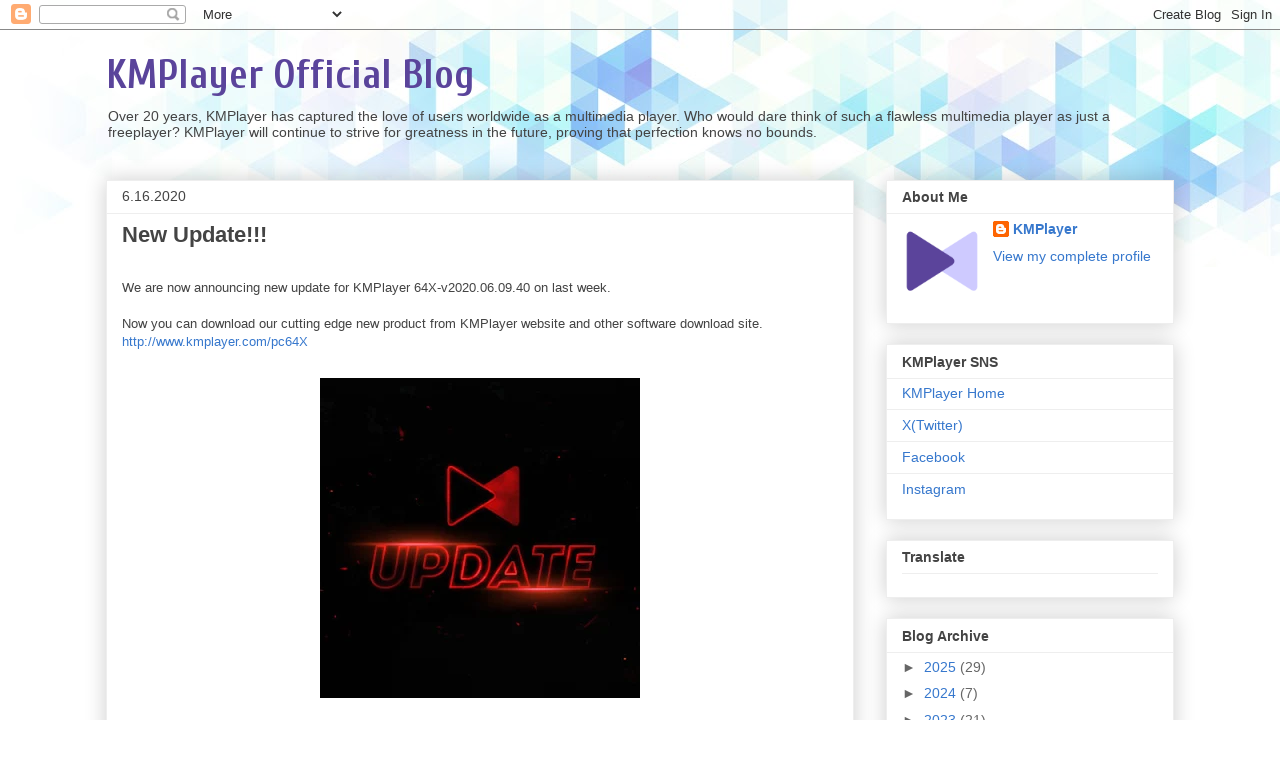

--- FILE ---
content_type: text/html; charset=utf-8
request_url: https://www.google.com/recaptcha/api2/aframe
body_size: 249
content:
<!DOCTYPE HTML><html><head><meta http-equiv="content-type" content="text/html; charset=UTF-8"></head><body><script nonce="jqQTVTohlUFNHCQrbSrKEg">/** Anti-fraud and anti-abuse applications only. See google.com/recaptcha */ try{var clients={'sodar':'https://pagead2.googlesyndication.com/pagead/sodar?'};window.addEventListener("message",function(a){try{if(a.source===window.parent){var b=JSON.parse(a.data);var c=clients[b['id']];if(c){var d=document.createElement('img');d.src=c+b['params']+'&rc='+(localStorage.getItem("rc::a")?sessionStorage.getItem("rc::b"):"");window.document.body.appendChild(d);sessionStorage.setItem("rc::e",parseInt(sessionStorage.getItem("rc::e")||0)+1);localStorage.setItem("rc::h",'1769177812628');}}}catch(b){}});window.parent.postMessage("_grecaptcha_ready", "*");}catch(b){}</script></body></html>

--- FILE ---
content_type: application/javascript; charset=utf-8
request_url: https://fundingchoicesmessages.google.com/f/AGSKWxWWzsKU5a3P5me2fIsgJTQUrhbTaMf4FlL7fz45udbA1FEyG7EsZDrqRXdfvji1ZZR9v3a4Qs8vmcBckhhnLzSSjD-VXhlQqQQUj8Irf2fBl4dB5fA6P3L4YVf7JqaRr9t7-QsgRRiJIXRbxkQrBaojoy9UijEm-z7-hC7I5OG3kgfbNmw30N3iN4Yw/_/adprime./advcontents./460x80_/adonly468./adtech-
body_size: -1290
content:
window['c00803c9-5afb-4f32-bbaf-8d2d117689fe'] = true;

--- FILE ---
content_type: application/javascript; charset=utf-8
request_url: https://fundingchoicesmessages.google.com/f/AGSKWxWOQD7-O8U5CBYGp9_RE4yjFeI1mR90fIEg8lmn3nDl6yorV3v2jLJh8tI3c9bmRlAle7INHUHSOTxFCa09jFX3598MvWORO1J-OHtuQHjaupS_8jer14EnImsABc5AuK5gCPpO0A==?fccs=W251bGwsbnVsbCxudWxsLG51bGwsbnVsbCxudWxsLFsxNzY5MTc3ODEyLDk4MzAwMDAwMF0sbnVsbCxudWxsLG51bGwsW251bGwsWzcsNiw5XSxudWxsLDIsbnVsbCwiZW4tR0IiLG51bGwsbnVsbCxudWxsLG51bGwsbnVsbCwxXSwiaHR0cHM6Ly9rbXBsYXllcm9mZmljaWFsLmJsb2dzcG90LmNvbS8yMDIwLzA2LyIsbnVsbCxbWzgsIms2MVBCam1rNk8wIl0sWzksImVuLVVTIl0sWzE5LCIyIl0sWzE3LCJbMF0iXSxbMjQsIiJdLFsyOSwiZmFsc2UiXV1d
body_size: 230
content:
if (typeof __googlefc.fcKernelManager.run === 'function') {"use strict";this.default_ContributorServingResponseClientJs=this.default_ContributorServingResponseClientJs||{};(function(_){var window=this;
try{
var qp=function(a){this.A=_.t(a)};_.u(qp,_.J);var rp=function(a){this.A=_.t(a)};_.u(rp,_.J);rp.prototype.getWhitelistStatus=function(){return _.F(this,2)};var sp=function(a){this.A=_.t(a)};_.u(sp,_.J);var tp=_.ed(sp),up=function(a,b,c){this.B=a;this.j=_.A(b,qp,1);this.l=_.A(b,_.Pk,3);this.F=_.A(b,rp,4);a=this.B.location.hostname;this.D=_.Fg(this.j,2)&&_.O(this.j,2)!==""?_.O(this.j,2):a;a=new _.Qg(_.Qk(this.l));this.C=new _.dh(_.q.document,this.D,a);this.console=null;this.o=new _.mp(this.B,c,a)};
up.prototype.run=function(){if(_.O(this.j,3)){var a=this.C,b=_.O(this.j,3),c=_.fh(a),d=new _.Wg;b=_.hg(d,1,b);c=_.C(c,1,b);_.jh(a,c)}else _.gh(this.C,"FCNEC");_.op(this.o,_.A(this.l,_.De,1),this.l.getDefaultConsentRevocationText(),this.l.getDefaultConsentRevocationCloseText(),this.l.getDefaultConsentRevocationAttestationText(),this.D);_.pp(this.o,_.F(this.F,1),this.F.getWhitelistStatus());var e;a=(e=this.B.googlefc)==null?void 0:e.__executeManualDeployment;a!==void 0&&typeof a==="function"&&_.To(this.o.G,
"manualDeploymentApi")};var vp=function(){};vp.prototype.run=function(a,b,c){var d;return _.v(function(e){d=tp(b);(new up(a,d,c)).run();return e.return({})})};_.Tk(7,new vp);
}catch(e){_._DumpException(e)}
}).call(this,this.default_ContributorServingResponseClientJs);
// Google Inc.

//# sourceURL=/_/mss/boq-content-ads-contributor/_/js/k=boq-content-ads-contributor.ContributorServingResponseClientJs.en_US.k61PBjmk6O0.es5.O/d=1/exm=ad_blocking_detection_executable,kernel_loader,loader_js_executable,web_iab_tcf_v2_signal_executable/ed=1/rs=AJlcJMztj-kAdg6DB63MlSG3pP52LjSptg/m=cookie_refresh_executable
__googlefc.fcKernelManager.run('\x5b\x5b\x5b7,\x22\x5b\x5bnull,\\\x22kmplayerofficial.blogspot.com\\\x22,\\\x22AKsRol-mvw8Ei2-YNDtztv1doBFg5-MZxKVlcvuMcgNgQpwPqGeW-IncNfn714veG9Vt8eOWgt3X6T4ZHBAepkg1-icg4IoVMvgN5wu-YvyZwaBFE1zczNRLCLE5jzW3jie7kGgmUd17-jsB4eM_eMw3T29zFZXZyA\\\\u003d\\\\u003d\\\x22\x5d,null,\x5b\x5bnull,null,null,\\\x22https:\/\/fundingchoicesmessages.google.com\/f\/AGSKWxVWWmQ7L58KcFaeeAF43F6iTEOPdv7n9LzTBygYDHtUYXJ7OBJe81IAUBn561UL8cL57HkRM0jc9k4wi911st2fdgNZGD8tN6J_eHp7mTnAlDzn22hZZUp6y5Srd4PnHbsaU8PEmw\\\\u003d\\\\u003d\\\x22\x5d,null,null,\x5bnull,null,null,\\\x22https:\/\/fundingchoicesmessages.google.com\/el\/AGSKWxXfxvCP6xh2K_yeJAwmUyLzOYqYJfF8UwsWK6tdjVbOaQwx195Jv_IcZgkTHIoRapACQPg3WAHTO0se3VJxC7h_2ZY6f9Vq976cOjDY__Q7O9OVObVEFLUlGY9JUCZeKkyuk30PFQ\\\\u003d\\\\u003d\\\x22\x5d,null,\x5bnull,\x5b7,6,9\x5d,null,2,null,\\\x22en-GB\\\x22,null,null,null,null,null,1\x5d,null,\\\x22Privacy and cookie settings\\\x22,\\\x22Close\\\x22,null,null,null,\\\x22Managed by Google. Complies with IAB TCF. CMP ID: 300\\\x22\x5d,\x5b3,1\x5d\x5d\x22\x5d\x5d,\x5bnull,null,null,\x22https:\/\/fundingchoicesmessages.google.com\/f\/AGSKWxX1elXl9sbx2ZSnRsIJt1pIGG5D_L6hs0HSpbeuE3kO4B1QoiH_cQzGFxMnUjwe6DA3SB6Kvvvj6B3M_Ds9z0jtAQfVTJD6YHHxDWC-cvZY_iAkmMXy9xTmH8mZc6CYkdW78lHfZw\\u003d\\u003d\x22\x5d\x5d');}